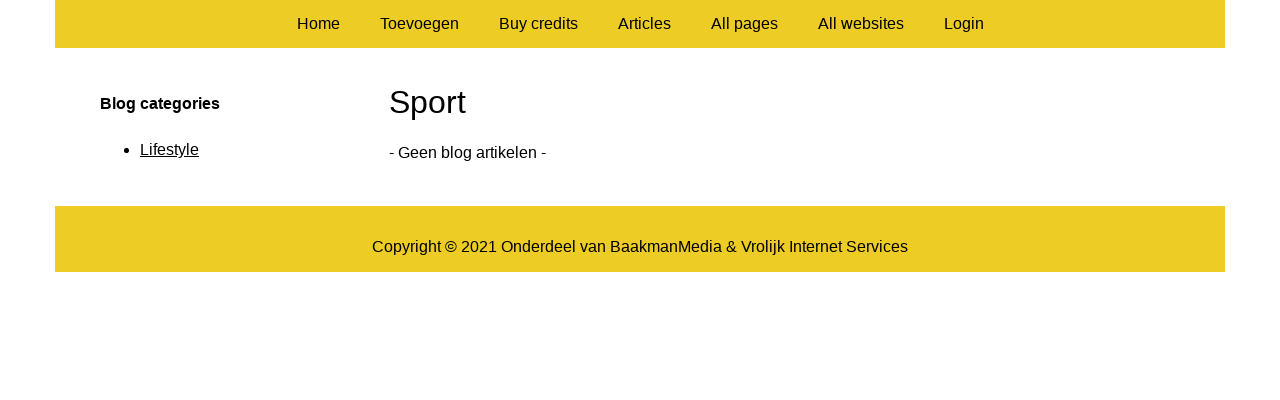

--- FILE ---
content_type: text/html; charset=utf-8
request_url: https://www.mt-onlinemarketing.de/blog-categorie/sport/
body_size: 865
content:
<!doctype html>
<html lang="en">
<head>
  <meta charset="utf-8">
  <meta name="viewport" content="width=device-width, initial-scale=1">
  <title>Sport</title>
  <meta name="description" content="Sport" />
  <link href="//www.mt-onlinemarketing.de/core-frontend.css" media="screen" rel="stylesheet" />
  <link href="//www.mt-onlinemarketing.de/extensions/portal/assets/portal.css?1765984602" media="screen" rel="stylesheet" />
  <script src="//www.mt-onlinemarketing.de/core-frontend.js"></script>
	<link rel="canonical" href="https://www.mt-onlinemarketing.de/blog-categorie/sport/" />
	<link href="/extensions/system.sidebar/sidebar.css" rel="stylesheet" />
	<link href="/generated.css" rel="stylesheet" />
</head>
<body class="page-sidebar-left extension-portal layout-default">
  <header class="page-menu-background responsive-container">
    <div class="page-menu-background"></div>
    <nav class="menu-main-container">
                <label for="drop-menu-main" class="toggle menu_toggle">Menu +</label>
                <input type="checkbox" id="drop-menu-main" />
                <ul class="menu-main"><li><a href="//www.mt-onlinemarketing.de">Home</a></li><li><label for="drop-1" class="toggle">Toevoegen +</label><a href="https://www.backlinker.eu/post-links/">Toevoegen</a><input type="checkbox" id="drop-1"/><ul><li><a href="https://www.backlinker.eu/post-links/">Add link</a></li><li><a href="https://www.backlinker.eu/post-article/">Post article</a></li><li><a href="https://www.backlinker.eu/linkbuilding-pakketten/">Linkbuilding pakketten</a></li></ul></li><li><a href="https://www.backlinker.eu/registreren/">Buy credits</a></li><li><a href="//www.mt-onlinemarketing.de/blog/">Articles</a></li><li><a href="//www.mt-onlinemarketing.de/all-pages/">All pages</a></li><li><a href="https://www.backlinker.eu/alle-startpagina-websites/">All websites</a></li><li><a href="//www.mt-onlinemarketing.de/login/">Login</a></li></ul>
              </nav>
  </header>
  <main class="responsive-container page-background">
    
    
    <div class="page-content">
  <nav class="menu-categories-container">
                <label for="drop-menu-categories" class="toggle menu_toggle">Blog categories +</label>
                <input type="checkbox" id="drop-menu-categories" />
                <ul class="menu-categories"><li><a href="/blog-categorie/lifestyle/">Lifestyle</a></li></ul>
              </nav>
  <h1>Sport</h1>
  
  
  <p>- Geen blog artikelen -</p>
</div>
<div class="sidebar-block">
  <p class="heading">Blog categories</p><ul><li><a href="/blog-categorie/lifestyle/">Lifestyle</a></li></ul>
</div>

    
  </main>
  <footer class="responsive-container">
    <nav class="menu-footer-container">
                <label for="drop-menu-footer" class="toggle menu_toggle">Menu +</label>
                <input type="checkbox" id="drop-menu-footer" />
                <ul class="menu-footer"></ul>
              </nav>
    Copyright © 2021 Onderdeel van <a href="https://baakmanmedia.nl" target="_blank">BaakmanMedia</a> & <a href="https://vrolijkinternetservices.nl/" target="_blank">Vrolijk Internet Services</a>
  </footer>
  <script src="//www.mt-onlinemarketing.de/extensions/portal/assets/portal.js?1765984602" async></script>
</body>
</html>
